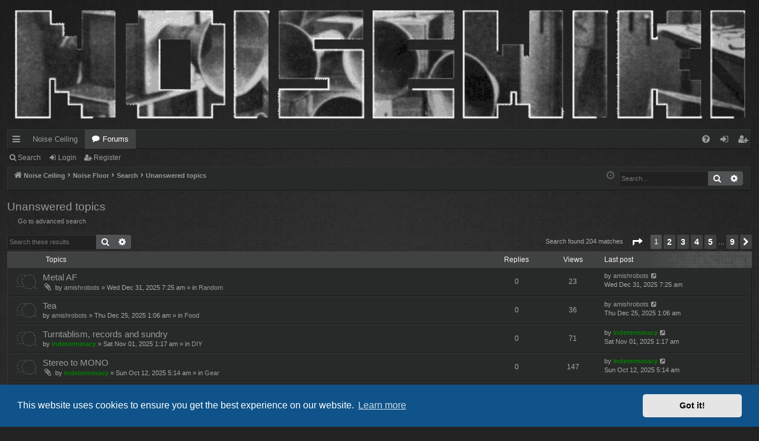

--- FILE ---
content_type: text/html; charset=UTF-8
request_url: https://www.noisewiki.com/forum/search.php?search_id=unanswered&sid=565312980da3f53844f4dd1538f02f2e
body_size: 10243
content:
<!DOCTYPE html>
<html dir="ltr" lang="en-gb">
<head>
<meta charset="utf-8" />
<meta http-equiv="X-UA-Compatible" content="IE=edge">
<meta name="viewport" content="width=device-width, initial-scale=1" />

<title>NoiseWiki - Unanswered topics</title>




	<link rel="alternate" type="application/atom+xml" title="Feed - NoiseWiki" href="/forum/app.php/feed?sid=b14c9947389c7aee0608c1825274231c">			<link rel="alternate" type="application/atom+xml" title="Feed - New Topics" href="/forum/app.php/feed/topics?sid=b14c9947389c7aee0608c1825274231c">				

<!--
	phpBB style name: digi
	Based on style:   prosilver
	Original author:  Arty ( https://www.artodia.com )
	Modified by: 	  MrGaby
-->


<link href="./assets/css/font-awesome.min.css?assets_version=44" rel="stylesheet">
<link href="./styles/digi_red/theme/stylesheet.css?assets_version=44" rel="stylesheet">



	<link href="./assets/cookieconsent/cookieconsent.min.css?assets_version=44" rel="stylesheet">

<!--[if lte IE 9]>
	<link href="./styles/digi_red/theme/tweaks.css?assets_version=44" rel="stylesheet">
<![endif]-->

<meta name="description" content="A place online for your noise">
<meta name="twitter:card" content="summary">
<meta property="og:locale" content="en_GB">
<meta property="og:site_name" content="NoiseWiki">
<meta property="og:url" content="https://www.noisewiki.com/forum/search.php?search_id=unanswered565312980da3f53844f4dd1538f02f2e">
<meta property="og:type" content="website">
<meta property="og:title" content="Unanswered topics">
<meta property="og:description" content="A place online for your noise">

						
<link href="./ext/hifikabin/headerbanner/styles/prosilver/theme/headerbanner.css?assets_version=44" rel="stylesheet" media="screen" />
<link href="./ext/hifikabin/headerbanner/styles/prosilver/theme/headerbanner_background.css?assets_version=44" rel="stylesheet" media="screen" />
<link href="./ext/threedi/qaip/styles/prosilver/theme/qaip.css?assets_version=44" rel="stylesheet" media="screen" />



</head>
<body id="phpbb" class="nojs notouch section-search ltr " data-online-text="Online">


	<a id="top" class="top-anchor" accesskey="t"></a>
	<div id="page-header" class="page-width">
		<div class="headerbar" role="banner">
					<div class="inner">

			<div id="site-description" class="site-description">
				<a id="logo" class="logo" href="http://www.noisewiki.com" title="Noise Ceiling">
					<img src="./styles/digi_red/theme/images/logo.png" data-src-hd="./styles/digi_red/theme/images/logo_hd.png" alt="NoiseWiki"/>
				</a>
				<p class="sitename">NoiseWiki</p>
				<p>A place online for your noise</p>
				<p class="skiplink"><a href="#start_here">Skip to content</a></p>
			</div>

									<div class="banner-header">
<a id="headerbanner_logo" class="logo"; href="http://www.noisewiki.com" title="Noise Ceiling"><span class="site_logo"></span></a>
<div id="hidden">
	<h1>NoiseWiki</h1>
	<p>A place online for your noise</p>
	<p class="skiplink"><a href="#start_here">Skip to content</a></p>
</div>
<div class="header-banner">
	<a href="http://www.noisewiki.com" title="Noise Ceiling"><img class="header-banner" style="border-radius:0px; width:1500px;" src="Https://www.noisewiki.com/forum/images/noisewiki.gif" alt="Noise Floor" ></a>
</div>
</div>

			</div>
					</div>


				


<div class="navbar tabbed not-static" role="navigation">
	<div class="inner page-width">
		<div class="nav-tabs" data-current-page="search">
			<ul class="leftside">
				<li id="quick-links" class="quick-links tab responsive-menu dropdown-container">
					<a href="#" class="nav-link dropdown-trigger">Quick links</a>
					<div class="dropdown">
						<div class="pointer"><div class="pointer-inner"></div></div>
						<ul class="dropdown-contents" role="menu">
								
			<li class="separator"></li>
													<li>
								<a href="./search.php?search_id=unanswered&amp;sid=b14c9947389c7aee0608c1825274231c" role="menuitem">
									<i class="icon fa-file-o fa-fw icon-gray" aria-hidden="true"></i><span>Unanswered topics</span>
								</a>
							</li>
							<li>
								<a href="./search.php?search_id=active_topics&amp;sid=b14c9947389c7aee0608c1825274231c" role="menuitem">
									<i class="icon fa-file-o fa-fw icon-blue" aria-hidden="true"></i><span>Active topics</span>
								</a>
							</li>
							<li class="separator"></li>
							<li>
								<a href="./search.php?sid=b14c9947389c7aee0608c1825274231c" role="menuitem">
									<i class="icon fa-search fa-fw" aria-hidden="true"></i><span>Search</span>
								</a>
							</li>	
	
													</ul>
					</div>
				</li>
													<li class="tab home" data-responsive-class="small-icon icon-home">
						<a class="nav-link" href="http://www.noisewiki.com" data-navbar-reference="home">Noise Ceiling</a>
					</li>
								<li class="tab forums selected" data-responsive-class="small-icon icon-forums">
					<a class="nav-link" href="./index.php?sid=b14c9947389c7aee0608c1825274231c">Forums</a>
				</li>
											</ul>
			<ul class="rightside" role="menu">
								<li class="tab faq" data-select-match="faq" data-responsive-class="small-icon icon-faq">
					<a class="nav-link" href="/forum/app.php/help/faq?sid=b14c9947389c7aee0608c1825274231c" rel="help" title="Frequently Asked Questions" role="menuitem">
						<i class="icon fa-question-circle fa-fw" aria-hidden="true"></i><span>FAQ</span>
					</a>
				</li>
																									<li class="tab login"  data-skip-responsive="true" data-select-match="login"><a class="nav-link" href="./ucp.php?mode=login&amp;redirect=search.php%3Fsearch_id%3Dunanswered&amp;sid=b14c9947389c7aee0608c1825274231c" title="Login" accesskey="x" role="menuitem">Login</a></li>
											<li class="tab register" data-skip-responsive="true" data-select-match="register"><a class="nav-link" href="./ucp.php?mode=register&amp;sid=b14c9947389c7aee0608c1825274231c" role="menuitem">Register</a></li>
																	</ul>
		</div>
	</div>
</div>

<div class="navbar secondary">
	<ul role="menubar">
											<li class="small-icon icon-search"><a href="./search.php?sid=b14c9947389c7aee0608c1825274231c">Search</a></li>
														<li class="small-icon icon-login"><a href="./ucp.php?mode=login&amp;redirect=search.php%3Fsearch_id%3Dunanswered&amp;sid=b14c9947389c7aee0608c1825274231c" title="Login">Login</a></li>
									<li class="small-icon icon-register"><a href="./ucp.php?mode=register&amp;sid=b14c9947389c7aee0608c1825274231c">Register</a></li>
									
			</ul>
</div>

	</div>

<div id="wrap" class="page-width">

	
	<a id="start_here" class="top-anchor"></a>
	<div id="page-body" class="page-body" role="main">
		<div class="navbar">
	<ul id="nav-breadcrumbs" class="nav-breadcrumbs linklist navlinks" role="menubar">
				
		
		<li class="breadcrumbs" itemscope itemtype="https://schema.org/BreadcrumbList">

						<span class="crumb" itemtype="https://schema.org/ListItem" itemprop="itemListElement" itemscope><a itemprop="item" href="http://www.noisewiki.com" data-navbar-reference="home"><i class="icon fa-home fa-fw" aria-hidden="true"></i><span itemprop="name">Noise Ceiling</span></a><meta itemprop="position" content="1" /></span>
			
						<span class="crumb" itemtype="https://schema.org/ListItem" itemprop="itemListElement" itemscope><a itemprop="item" href="./index.php?sid=b14c9947389c7aee0608c1825274231c" accesskey="h" data-navbar-reference="index"><span itemprop="name">Noise Floor</span></a><meta itemprop="position" content="2" /></span>

									
						<span class="crumb" itemtype="https://schema.org/ListItem" itemprop="itemListElement" itemscope><a itemprop="item" href="./search.php?sid=b14c9947389c7aee0608c1825274231c"><span itemprop="name">Search</span></a><meta itemprop="position" content="3" /></span>
												
						<span class="crumb" itemtype="https://schema.org/ListItem" itemprop="itemListElement" itemscope><a itemprop="item" href="./search.php?search_id=unanswered&amp;sid=b14c9947389c7aee0608c1825274231c"><span itemprop="name">Unanswered topics</span></a><meta itemprop="position" content="4" /></span>
						
			
		</li>

		<li id="search-box" class="search-box rightside responsive-hide">
	<form action="./search.php?sid=b14c9947389c7aee0608c1825274231c" method="get" id="search">
	<fieldset>
		<input name="keywords" id="keyword" type="search" maxlength="128" title="Search for keywords" class="inputbox search tiny" size="20" value="" placeholder="Search…" >
		<button class="button button-search" type="submit" title="Search">
		<i class="icon fa-search fa-fw" aria-hidden="true"></i><span class="sr-only">Search</span>
		</button>
		<a href="./search.php?sid=b14c9947389c7aee0608c1825274231c" class="button button-search-end" title="Advanced search">
		<i class="icon fa-cog fa-fw" aria-hidden="true"></i><span class="sr-only">Advanced search</span>
		</a>
	</fieldset>
</form>


</li>
<li class="rightside responsive-search">
	<a href="./search.php?sid=b14c9947389c7aee0608c1825274231c" title="View the advanced search options" role="menuitem">
	<i class="icon fa-search fa-fw" aria-hidden="true"></i><span class="sr-only">Search</span>
	</a>
</li>

				<li class="rightside dropdown-container icon-only">
			<a href="#" class="dropdown-trigger time" title="It is currently Fri Jan 16, 2026 7:05 pm"><i class="fa fa-clock-o"></i></a>
			<div class="dropdown">
				<div class="pointer"><div class="pointer-inner"></div></div>
				<ul class="dropdown-contents">
					<li>It is currently Fri Jan 16, 2026 7:05 pm</li>
					<li>All times are <span title="America/Los Angeles">UTC-08:00</span></li>
				</ul>
			</div>
		</li>
	</ul>
</div>

		
		

<h2 class="searchresults-title">Unanswered topics</h2>

	<p class="advanced-search-link">
		<a class="arrow-left" href="./search.php?sid=b14c9947389c7aee0608c1825274231c" title="Advanced search">
			<i class="icon fa-angle-left fa-fw icon-black" aria-hidden="true"></i><span>Go to advanced search</span>
		</a>
	</p>


	<div class="action-bar bar-top">

			<div class="search-box" role="search">
			<form method="post" action="./search.php?st=0&amp;sk=t&amp;sd=d&amp;sr=topics&amp;sid=b14c9947389c7aee0608c1825274231c&amp;search_id=unanswered">
			<fieldset>
				<input class="inputbox search tiny" type="search" name="add_keywords" id="add_keywords" value="" placeholder="Search these results" />
				<button class="button button-search" type="submit" title="Search">
					<i class="icon fa-search fa-fw" aria-hidden="true"></i><span class="sr-only">Search</span>
				</button>
				<a href="./search.php?sid=b14c9947389c7aee0608c1825274231c" class="button button-search-end" title="Advanced search">
					<i class="icon fa-cog fa-fw" aria-hidden="true"></i><span class="sr-only">Advanced search</span>
				</a>
			</fieldset>
			</form>
		</div>
	
		
		<div class="pagination">
						Search found 204 matches
							<ul>
	<li class="dropdown-container dropdown-button-control dropdown-page-jump page-jump">
		<a class="button button-icon-only dropdown-trigger" href="#" title="Click to jump to page…" role="button"><i class="icon fa-level-down fa-rotate-270" aria-hidden="true"></i><span class="sr-only">Page <strong>1</strong> of <strong>9</strong></span></a>
		<div class="dropdown">
			<div class="pointer"><div class="pointer-inner"></div></div>
			<ul class="dropdown-contents">
				<li>Jump to page:</li>
				<li class="page-jump-form">
					<input type="number" name="page-number" min="1" max="999999" title="Enter the page number you wish to go to" class="inputbox tiny" data-per-page="25" data-base-url=".&#x2F;search.php&#x3F;st&#x3D;0&amp;amp&#x3B;sk&#x3D;t&amp;amp&#x3B;sd&#x3D;d&amp;amp&#x3B;sr&#x3D;topics&amp;amp&#x3B;sid&#x3D;b14c9947389c7aee0608c1825274231c&amp;amp&#x3B;search_id&#x3D;unanswered" data-start-name="start" />
					<input class="button2" value="Go" type="button" />
				</li>
			</ul>
		</div>
	</li>
		<li class="active"><span>1</span></li>
				<li><a class="button" href="./search.php?st=0&amp;sk=t&amp;sd=d&amp;sr=topics&amp;sid=b14c9947389c7aee0608c1825274231c&amp;search_id=unanswered&amp;start=25" role="button">2</a></li>
				<li><a class="button" href="./search.php?st=0&amp;sk=t&amp;sd=d&amp;sr=topics&amp;sid=b14c9947389c7aee0608c1825274231c&amp;search_id=unanswered&amp;start=50" role="button">3</a></li>
				<li><a class="button" href="./search.php?st=0&amp;sk=t&amp;sd=d&amp;sr=topics&amp;sid=b14c9947389c7aee0608c1825274231c&amp;search_id=unanswered&amp;start=75" role="button">4</a></li>
				<li><a class="button" href="./search.php?st=0&amp;sk=t&amp;sd=d&amp;sr=topics&amp;sid=b14c9947389c7aee0608c1825274231c&amp;search_id=unanswered&amp;start=100" role="button">5</a></li>
			<li class="ellipsis" role="separator"><span>…</span></li>
				<li><a class="button" href="./search.php?st=0&amp;sk=t&amp;sd=d&amp;sr=topics&amp;sid=b14c9947389c7aee0608c1825274231c&amp;search_id=unanswered&amp;start=200" role="button">9</a></li>
				<li class="arrow next"><a class="button button-icon-only" href="./search.php?st=0&amp;sk=t&amp;sd=d&amp;sr=topics&amp;sid=b14c9947389c7aee0608c1825274231c&amp;search_id=unanswered&amp;start=25" rel="next" role="button"><i class="icon fa-chevron-right fa-fw" aria-hidden="true"></i><span class="sr-only">Next</span></a></li>
	</ul>
					</div>
	</div>


		<div class="forumbg">

		<div class="inner">
		<ul class="topiclist">
			<li class="header">
				<dl class="row-item">
					<dt><div class="list-inner">Topics</div></dt>
					<dd class="posts">Replies</dd>
					<dd class="views">Views</dd>
					<dd class="lastpost"><span>Last post</span></dd>
				</dl>
			</li>
		</ul>
		<ul class="topiclist topics">

								<li class="row bg1">
				<dl class="row-item topic_read">
					<dt title="There are no new unread posts for this topic.">
												<div class="list-inner">
																					<a href="./viewtopic.php?f=15&amp;t=1016&amp;sid=b14c9947389c7aee0608c1825274231c" class="topictitle">Metal AF</a>
																												<br />
							
															<div class="responsive-show" style="display: none;">
									Last post by <a href="./memberlist.php?mode=viewprofile&amp;u=88&amp;sid=b14c9947389c7aee0608c1825274231c" class="username">amishrobots</a> &laquo; <a href="./viewtopic.php?f=15&amp;t=1016&amp;p=18811&amp;sid=b14c9947389c7aee0608c1825274231c#p18811" title="Go to last post"><time datetime="2025-12-31T15:25:33+00:00">Wed Dec 31, 2025 7:25 am</time></a>
									<br />Posted in <a href="./viewforum.php?f=15&amp;sid=b14c9947389c7aee0608c1825274231c">Random</a>
								</div>
														
							<div class="responsive-hide left-box">
																<i class="icon fa-paperclip fa-fw" aria-hidden="true"></i>																by <a href="./memberlist.php?mode=viewprofile&amp;u=88&amp;sid=b14c9947389c7aee0608c1825274231c" class="username">amishrobots</a> &raquo; <time datetime="2025-12-31T15:25:33+00:00">Wed Dec 31, 2025 7:25 am</time> &raquo; in <a href="./viewforum.php?f=15&amp;sid=b14c9947389c7aee0608c1825274231c">Random</a>
															</div>

							
													</div>
					</dt>
					<dd class="posts">0 <dfn>Replies</dfn></dd>
					<dd class="views">23 <dfn>Views</dfn></dd>
					<dd class="lastpost">
						<span><dfn>Last post </dfn>by <a href="./memberlist.php?mode=viewprofile&amp;u=88&amp;sid=b14c9947389c7aee0608c1825274231c" class="username">amishrobots</a>															<a href="./viewtopic.php?f=15&amp;t=1016&amp;p=18811&amp;sid=b14c9947389c7aee0608c1825274231c#p18811" title="Go to last post">
									<i class="icon fa-external-link-square fa-fw icon-lightgray icon-md" aria-hidden="true"></i><span class="sr-only"></span>
								</a>
														<br /><time datetime="2025-12-31T15:25:33+00:00">Wed Dec 31, 2025 7:25 am</time>
						</span>
					</dd>
				</dl>
			</li>
											<li class="row bg2">
				<dl class="row-item topic_read">
					<dt title="There are no new unread posts for this topic.">
												<div class="list-inner">
																					<a href="./viewtopic.php?f=18&amp;t=1014&amp;sid=b14c9947389c7aee0608c1825274231c" class="topictitle">Tea</a>
																												<br />
							
															<div class="responsive-show" style="display: none;">
									Last post by <a href="./memberlist.php?mode=viewprofile&amp;u=88&amp;sid=b14c9947389c7aee0608c1825274231c" class="username">amishrobots</a> &laquo; <a href="./viewtopic.php?f=18&amp;t=1014&amp;p=18785&amp;sid=b14c9947389c7aee0608c1825274231c#p18785" title="Go to last post"><time datetime="2025-12-25T09:06:14+00:00">Thu Dec 25, 2025 1:06 am</time></a>
									<br />Posted in <a href="./viewforum.php?f=18&amp;sid=b14c9947389c7aee0608c1825274231c">Food</a>
								</div>
														
							<div class="responsive-hide left-box">
																																by <a href="./memberlist.php?mode=viewprofile&amp;u=88&amp;sid=b14c9947389c7aee0608c1825274231c" class="username">amishrobots</a> &raquo; <time datetime="2025-12-25T09:06:14+00:00">Thu Dec 25, 2025 1:06 am</time> &raquo; in <a href="./viewforum.php?f=18&amp;sid=b14c9947389c7aee0608c1825274231c">Food</a>
															</div>

							
													</div>
					</dt>
					<dd class="posts">0 <dfn>Replies</dfn></dd>
					<dd class="views">36 <dfn>Views</dfn></dd>
					<dd class="lastpost">
						<span><dfn>Last post </dfn>by <a href="./memberlist.php?mode=viewprofile&amp;u=88&amp;sid=b14c9947389c7aee0608c1825274231c" class="username">amishrobots</a>															<a href="./viewtopic.php?f=18&amp;t=1014&amp;p=18785&amp;sid=b14c9947389c7aee0608c1825274231c#p18785" title="Go to last post">
									<i class="icon fa-external-link-square fa-fw icon-lightgray icon-md" aria-hidden="true"></i><span class="sr-only"></span>
								</a>
														<br /><time datetime="2025-12-25T09:06:14+00:00">Thu Dec 25, 2025 1:06 am</time>
						</span>
					</dd>
				</dl>
			</li>
											<li class="row bg1">
				<dl class="row-item topic_read">
					<dt title="There are no new unread posts for this topic.">
												<div class="list-inner">
																					<a href="./viewtopic.php?f=14&amp;t=1010&amp;sid=b14c9947389c7aee0608c1825274231c" class="topictitle">Turntablism, records and sundry</a>
																												<br />
							
															<div class="responsive-show" style="display: none;">
									Last post by <a href="./memberlist.php?mode=viewprofile&amp;u=84&amp;sid=b14c9947389c7aee0608c1825274231c" style="color: #008000;" class="username-coloured">Indeterminacy</a> &laquo; <a href="./viewtopic.php?f=14&amp;t=1010&amp;p=18718&amp;sid=b14c9947389c7aee0608c1825274231c#p18718" title="Go to last post"><time datetime="2025-11-01T08:17:26+00:00">Sat Nov 01, 2025 1:17 am</time></a>
									<br />Posted in <a href="./viewforum.php?f=14&amp;sid=b14c9947389c7aee0608c1825274231c">DIY</a>
								</div>
														
							<div class="responsive-hide left-box">
																																by <a href="./memberlist.php?mode=viewprofile&amp;u=84&amp;sid=b14c9947389c7aee0608c1825274231c" style="color: #008000;" class="username-coloured">Indeterminacy</a> &raquo; <time datetime="2025-11-01T08:17:26+00:00">Sat Nov 01, 2025 1:17 am</time> &raquo; in <a href="./viewforum.php?f=14&amp;sid=b14c9947389c7aee0608c1825274231c">DIY</a>
															</div>

							
													</div>
					</dt>
					<dd class="posts">0 <dfn>Replies</dfn></dd>
					<dd class="views">71 <dfn>Views</dfn></dd>
					<dd class="lastpost">
						<span><dfn>Last post </dfn>by <a href="./memberlist.php?mode=viewprofile&amp;u=84&amp;sid=b14c9947389c7aee0608c1825274231c" style="color: #008000;" class="username-coloured">Indeterminacy</a>															<a href="./viewtopic.php?f=14&amp;t=1010&amp;p=18718&amp;sid=b14c9947389c7aee0608c1825274231c#p18718" title="Go to last post">
									<i class="icon fa-external-link-square fa-fw icon-lightgray icon-md" aria-hidden="true"></i><span class="sr-only"></span>
								</a>
														<br /><time datetime="2025-11-01T08:17:26+00:00">Sat Nov 01, 2025 1:17 am</time>
						</span>
					</dd>
				</dl>
			</li>
											<li class="row bg2">
				<dl class="row-item topic_read">
					<dt title="There are no new unread posts for this topic.">
												<div class="list-inner">
																					<a href="./viewtopic.php?f=11&amp;t=1006&amp;sid=b14c9947389c7aee0608c1825274231c" class="topictitle">Stereo to MONO</a>
																												<br />
							
															<div class="responsive-show" style="display: none;">
									Last post by <a href="./memberlist.php?mode=viewprofile&amp;u=84&amp;sid=b14c9947389c7aee0608c1825274231c" style="color: #008000;" class="username-coloured">Indeterminacy</a> &laquo; <a href="./viewtopic.php?f=11&amp;t=1006&amp;p=18679&amp;sid=b14c9947389c7aee0608c1825274231c#p18679" title="Go to last post"><time datetime="2025-10-12T12:14:53+00:00">Sun Oct 12, 2025 5:14 am</time></a>
									<br />Posted in <a href="./viewforum.php?f=11&amp;sid=b14c9947389c7aee0608c1825274231c">Gear</a>
								</div>
														
							<div class="responsive-hide left-box">
																<i class="icon fa-paperclip fa-fw" aria-hidden="true"></i>																by <a href="./memberlist.php?mode=viewprofile&amp;u=84&amp;sid=b14c9947389c7aee0608c1825274231c" style="color: #008000;" class="username-coloured">Indeterminacy</a> &raquo; <time datetime="2025-10-12T12:14:53+00:00">Sun Oct 12, 2025 5:14 am</time> &raquo; in <a href="./viewforum.php?f=11&amp;sid=b14c9947389c7aee0608c1825274231c">Gear</a>
															</div>

							
													</div>
					</dt>
					<dd class="posts">0 <dfn>Replies</dfn></dd>
					<dd class="views">147 <dfn>Views</dfn></dd>
					<dd class="lastpost">
						<span><dfn>Last post </dfn>by <a href="./memberlist.php?mode=viewprofile&amp;u=84&amp;sid=b14c9947389c7aee0608c1825274231c" style="color: #008000;" class="username-coloured">Indeterminacy</a>															<a href="./viewtopic.php?f=11&amp;t=1006&amp;p=18679&amp;sid=b14c9947389c7aee0608c1825274231c#p18679" title="Go to last post">
									<i class="icon fa-external-link-square fa-fw icon-lightgray icon-md" aria-hidden="true"></i><span class="sr-only"></span>
								</a>
														<br /><time datetime="2025-10-12T12:14:53+00:00">Sun Oct 12, 2025 5:14 am</time>
						</span>
					</dd>
				</dl>
			</li>
											<li class="row bg1">
				<dl class="row-item topic_read">
					<dt title="There are no new unread posts for this topic.">
												<div class="list-inner">
																					<a href="./viewtopic.php?f=32&amp;t=1003&amp;sid=b14c9947389c7aee0608c1825274231c" class="topictitle">new in 2025</a>
																												<br />
							
															<div class="responsive-show" style="display: none;">
									Last post by <a href="./memberlist.php?mode=viewprofile&amp;u=273&amp;sid=b14c9947389c7aee0608c1825274231c" class="username">Noeyesfiend</a> &laquo; <a href="./viewtopic.php?f=32&amp;t=1003&amp;p=18661&amp;sid=b14c9947389c7aee0608c1825274231c#p18661" title="Go to last post"><time datetime="2025-09-09T21:52:42+00:00">Tue Sep 09, 2025 2:52 pm</time></a>
									<br />Posted in <a href="./viewforum.php?f=32&amp;sid=b14c9947389c7aee0608c1825274231c">Music</a>
								</div>
														
							<div class="responsive-hide left-box">
																																by <a href="./memberlist.php?mode=viewprofile&amp;u=273&amp;sid=b14c9947389c7aee0608c1825274231c" class="username">Noeyesfiend</a> &raquo; <time datetime="2025-09-09T21:52:42+00:00">Tue Sep 09, 2025 2:52 pm</time> &raquo; in <a href="./viewforum.php?f=32&amp;sid=b14c9947389c7aee0608c1825274231c">Music</a>
															</div>

							
													</div>
					</dt>
					<dd class="posts">0 <dfn>Replies</dfn></dd>
					<dd class="views">19 <dfn>Views</dfn></dd>
					<dd class="lastpost">
						<span><dfn>Last post </dfn>by <a href="./memberlist.php?mode=viewprofile&amp;u=273&amp;sid=b14c9947389c7aee0608c1825274231c" class="username">Noeyesfiend</a>															<a href="./viewtopic.php?f=32&amp;t=1003&amp;p=18661&amp;sid=b14c9947389c7aee0608c1825274231c#p18661" title="Go to last post">
									<i class="icon fa-external-link-square fa-fw icon-lightgray icon-md" aria-hidden="true"></i><span class="sr-only"></span>
								</a>
														<br /><time datetime="2025-09-09T21:52:42+00:00">Tue Sep 09, 2025 2:52 pm</time>
						</span>
					</dd>
				</dl>
			</li>
											<li class="row bg2">
				<dl class="row-item topic_read">
					<dt title="There are no new unread posts for this topic.">
												<div class="list-inner">
																					<a href="./viewtopic.php?f=7&amp;t=1002&amp;sid=b14c9947389c7aee0608c1825274231c" class="topictitle">MISCELLANEOUS FACEBOOK MARKETPLACE</a>
																												<br />
							
															<div class="responsive-show" style="display: none;">
									Last post by <a href="./memberlist.php?mode=viewprofile&amp;u=52&amp;sid=b14c9947389c7aee0608c1825274231c" style="color: #008000;" class="username-coloured">crochambeau</a> &laquo; <a href="./viewtopic.php?f=7&amp;t=1002&amp;p=18657&amp;sid=b14c9947389c7aee0608c1825274231c#p18657" title="Go to last post"><time datetime="2025-08-24T04:25:42+00:00">Sat Aug 23, 2025 9:25 pm</time></a>
									<br />Posted in <a href="./viewforum.php?f=7&amp;sid=b14c9947389c7aee0608c1825274231c">Misc</a>
								</div>
														
							<div class="responsive-hide left-box">
																<i class="icon fa-paperclip fa-fw" aria-hidden="true"></i>																by <a href="./memberlist.php?mode=viewprofile&amp;u=52&amp;sid=b14c9947389c7aee0608c1825274231c" style="color: #008000;" class="username-coloured">crochambeau</a> &raquo; <time datetime="2025-08-24T04:25:42+00:00">Sat Aug 23, 2025 9:25 pm</time> &raquo; in <a href="./viewforum.php?f=7&amp;sid=b14c9947389c7aee0608c1825274231c">Misc</a>
															</div>

							
													</div>
					</dt>
					<dd class="posts">0 <dfn>Replies</dfn></dd>
					<dd class="views">524 <dfn>Views</dfn></dd>
					<dd class="lastpost">
						<span><dfn>Last post </dfn>by <a href="./memberlist.php?mode=viewprofile&amp;u=52&amp;sid=b14c9947389c7aee0608c1825274231c" style="color: #008000;" class="username-coloured">crochambeau</a>															<a href="./viewtopic.php?f=7&amp;t=1002&amp;p=18657&amp;sid=b14c9947389c7aee0608c1825274231c#p18657" title="Go to last post">
									<i class="icon fa-external-link-square fa-fw icon-lightgray icon-md" aria-hidden="true"></i><span class="sr-only"></span>
								</a>
														<br /><time datetime="2025-08-24T04:25:42+00:00">Sat Aug 23, 2025 9:25 pm</time>
						</span>
					</dd>
				</dl>
			</li>
											<li class="row bg1">
				<dl class="row-item topic_read">
					<dt title="There are no new unread posts for this topic.">
												<div class="list-inner">
																					<a href="./viewtopic.php?f=11&amp;t=1001&amp;sid=b14c9947389c7aee0608c1825274231c" class="topictitle">Fundraising gear raffle throughout the month of August 2025</a>
																												<br />
							
															<div class="responsive-show" style="display: none;">
									Last post by <a href="./memberlist.php?mode=viewprofile&amp;u=52&amp;sid=b14c9947389c7aee0608c1825274231c" style="color: #008000;" class="username-coloured">crochambeau</a> &laquo; <a href="./viewtopic.php?f=11&amp;t=1001&amp;p=18656&amp;sid=b14c9947389c7aee0608c1825274231c#p18656" title="Go to last post"><time datetime="2025-08-18T17:22:38+00:00">Mon Aug 18, 2025 10:22 am</time></a>
									<br />Posted in <a href="./viewforum.php?f=11&amp;sid=b14c9947389c7aee0608c1825274231c">Gear</a>
								</div>
														
							<div class="responsive-hide left-box">
																																by <a href="./memberlist.php?mode=viewprofile&amp;u=52&amp;sid=b14c9947389c7aee0608c1825274231c" style="color: #008000;" class="username-coloured">crochambeau</a> &raquo; <time datetime="2025-08-18T17:22:38+00:00">Mon Aug 18, 2025 10:22 am</time> &raquo; in <a href="./viewforum.php?f=11&amp;sid=b14c9947389c7aee0608c1825274231c">Gear</a>
															</div>

							
													</div>
					</dt>
					<dd class="posts">0 <dfn>Replies</dfn></dd>
					<dd class="views">1152 <dfn>Views</dfn></dd>
					<dd class="lastpost">
						<span><dfn>Last post </dfn>by <a href="./memberlist.php?mode=viewprofile&amp;u=52&amp;sid=b14c9947389c7aee0608c1825274231c" style="color: #008000;" class="username-coloured">crochambeau</a>															<a href="./viewtopic.php?f=11&amp;t=1001&amp;p=18656&amp;sid=b14c9947389c7aee0608c1825274231c#p18656" title="Go to last post">
									<i class="icon fa-external-link-square fa-fw icon-lightgray icon-md" aria-hidden="true"></i><span class="sr-only"></span>
								</a>
														<br /><time datetime="2025-08-18T17:22:38+00:00">Mon Aug 18, 2025 10:22 am</time>
						</span>
					</dd>
				</dl>
			</li>
											<li class="row bg2">
				<dl class="row-item topic_read">
					<dt title="There are no new unread posts for this topic.">
												<div class="list-inner">
																					<a href="./viewtopic.php?f=5&amp;t=1000&amp;sid=b14c9947389c7aee0608c1825274231c" class="topictitle">Flesh Sodomizer - Asmodée (2025, EP, Morocco)</a>
																												<br />
							
															<div class="responsive-show" style="display: none;">
									Last post by <a href="./memberlist.php?mode=viewprofile&amp;u=274&amp;sid=b14c9947389c7aee0608c1825274231c" class="username">The Human Devil</a> &laquo; <a href="./viewtopic.php?f=5&amp;t=1000&amp;p=18655&amp;sid=b14c9947389c7aee0608c1825274231c#p18655" title="Go to last post"><time datetime="2025-08-12T18:00:47+00:00">Tue Aug 12, 2025 11:00 am</time></a>
									<br />Posted in <a href="./viewforum.php?f=5&amp;sid=b14c9947389c7aee0608c1825274231c">HNW</a>
								</div>
														
							<div class="responsive-hide left-box">
																																by <a href="./memberlist.php?mode=viewprofile&amp;u=274&amp;sid=b14c9947389c7aee0608c1825274231c" class="username">The Human Devil</a> &raquo; <time datetime="2025-08-12T18:00:47+00:00">Tue Aug 12, 2025 11:00 am</time> &raquo; in <a href="./viewforum.php?f=5&amp;sid=b14c9947389c7aee0608c1825274231c">HNW</a>
															</div>

							
													</div>
					</dt>
					<dd class="posts">0 <dfn>Replies</dfn></dd>
					<dd class="views">16 <dfn>Views</dfn></dd>
					<dd class="lastpost">
						<span><dfn>Last post </dfn>by <a href="./memberlist.php?mode=viewprofile&amp;u=274&amp;sid=b14c9947389c7aee0608c1825274231c" class="username">The Human Devil</a>															<a href="./viewtopic.php?f=5&amp;t=1000&amp;p=18655&amp;sid=b14c9947389c7aee0608c1825274231c#p18655" title="Go to last post">
									<i class="icon fa-external-link-square fa-fw icon-lightgray icon-md" aria-hidden="true"></i><span class="sr-only"></span>
								</a>
														<br /><time datetime="2025-08-12T18:00:47+00:00">Tue Aug 12, 2025 11:00 am</time>
						</span>
					</dd>
				</dl>
			</li>
											<li class="row bg1">
				<dl class="row-item topic_read">
					<dt title="There are no new unread posts for this topic.">
												<div class="list-inner">
																					<a href="./viewtopic.php?f=24&amp;t=999&amp;sid=b14c9947389c7aee0608c1825274231c" class="topictitle">SUMMER 2025 TAPE BATCH: Sterile Garden, Dodssang Tempel, Blood of Chhinnamastika, Kadaver</a>
																												<br />
							
															<div class="responsive-show" style="display: none;">
									Last post by <a href="./memberlist.php?mode=viewprofile&amp;u=185&amp;sid=b14c9947389c7aee0608c1825274231c" class="username">aberrantrecordings</a> &laquo; <a href="./viewtopic.php?f=24&amp;t=999&amp;p=18651&amp;sid=b14c9947389c7aee0608c1825274231c#p18651" title="Go to last post"><time datetime="2025-08-02T03:54:42+00:00">Fri Aug 01, 2025 8:54 pm</time></a>
									<br />Posted in <a href="./viewforum.php?f=24&amp;sid=b14c9947389c7aee0608c1825274231c">Releases &amp; Labels</a>
								</div>
														
							<div class="responsive-hide left-box">
																																by <a href="./memberlist.php?mode=viewprofile&amp;u=185&amp;sid=b14c9947389c7aee0608c1825274231c" class="username">aberrantrecordings</a> &raquo; <time datetime="2025-08-02T03:54:42+00:00">Fri Aug 01, 2025 8:54 pm</time> &raquo; in <a href="./viewforum.php?f=24&amp;sid=b14c9947389c7aee0608c1825274231c">Releases &amp; Labels</a>
															</div>

							
													</div>
					</dt>
					<dd class="posts">0 <dfn>Replies</dfn></dd>
					<dd class="views">420 <dfn>Views</dfn></dd>
					<dd class="lastpost">
						<span><dfn>Last post </dfn>by <a href="./memberlist.php?mode=viewprofile&amp;u=185&amp;sid=b14c9947389c7aee0608c1825274231c" class="username">aberrantrecordings</a>															<a href="./viewtopic.php?f=24&amp;t=999&amp;p=18651&amp;sid=b14c9947389c7aee0608c1825274231c#p18651" title="Go to last post">
									<i class="icon fa-external-link-square fa-fw icon-lightgray icon-md" aria-hidden="true"></i><span class="sr-only"></span>
								</a>
														<br /><time datetime="2025-08-02T03:54:42+00:00">Fri Aug 01, 2025 8:54 pm</time>
						</span>
					</dd>
				</dl>
			</li>
											<li class="row bg2">
				<dl class="row-item topic_read">
					<dt title="There are no new unread posts for this topic.">
												<div class="list-inner">
																					<a href="./viewtopic.php?f=6&amp;t=993&amp;sid=b14c9947389c7aee0608c1825274231c" class="topictitle">Masayuki Takayanagi</a>
																												<br />
							
															<div class="responsive-show" style="display: none;">
									Last post by <a href="./memberlist.php?mode=viewprofile&amp;u=84&amp;sid=b14c9947389c7aee0608c1825274231c" style="color: #008000;" class="username-coloured">Indeterminacy</a> &laquo; <a href="./viewtopic.php?f=6&amp;t=993&amp;p=18630&amp;sid=b14c9947389c7aee0608c1825274231c#p18630" title="Go to last post"><time datetime="2025-06-24T17:04:11+00:00">Tue Jun 24, 2025 10:04 am</time></a>
									<br />Posted in <a href="./viewforum.php?f=6&amp;sid=b14c9947389c7aee0608c1825274231c">Noise</a>
								</div>
														
							<div class="responsive-hide left-box">
																																by <a href="./memberlist.php?mode=viewprofile&amp;u=84&amp;sid=b14c9947389c7aee0608c1825274231c" style="color: #008000;" class="username-coloured">Indeterminacy</a> &raquo; <time datetime="2025-06-24T17:04:11+00:00">Tue Jun 24, 2025 10:04 am</time> &raquo; in <a href="./viewforum.php?f=6&amp;sid=b14c9947389c7aee0608c1825274231c">Noise</a>
															</div>

							
													</div>
					</dt>
					<dd class="posts">0 <dfn>Replies</dfn></dd>
					<dd class="views">344 <dfn>Views</dfn></dd>
					<dd class="lastpost">
						<span><dfn>Last post </dfn>by <a href="./memberlist.php?mode=viewprofile&amp;u=84&amp;sid=b14c9947389c7aee0608c1825274231c" style="color: #008000;" class="username-coloured">Indeterminacy</a>															<a href="./viewtopic.php?f=6&amp;t=993&amp;p=18630&amp;sid=b14c9947389c7aee0608c1825274231c#p18630" title="Go to last post">
									<i class="icon fa-external-link-square fa-fw icon-lightgray icon-md" aria-hidden="true"></i><span class="sr-only"></span>
								</a>
														<br /><time datetime="2025-06-24T17:04:11+00:00">Tue Jun 24, 2025 10:04 am</time>
						</span>
					</dd>
				</dl>
			</li>
											<li class="row bg1">
				<dl class="row-item topic_read">
					<dt title="There are no new unread posts for this topic.">
												<div class="list-inner">
																					<a href="./viewtopic.php?f=6&amp;t=990&amp;sid=b14c9947389c7aee0608c1825274231c" class="topictitle">This just isn't Cricket</a>
																												<br />
							
															<div class="responsive-show" style="display: none;">
									Last post by <a href="./memberlist.php?mode=viewprofile&amp;u=84&amp;sid=b14c9947389c7aee0608c1825274231c" style="color: #008000;" class="username-coloured">Indeterminacy</a> &laquo; <a href="./viewtopic.php?f=6&amp;t=990&amp;p=18622&amp;sid=b14c9947389c7aee0608c1825274231c#p18622" title="Go to last post"><time datetime="2025-06-18T10:50:45+00:00">Wed Jun 18, 2025 3:50 am</time></a>
									<br />Posted in <a href="./viewforum.php?f=6&amp;sid=b14c9947389c7aee0608c1825274231c">Noise</a>
								</div>
														
							<div class="responsive-hide left-box">
																																by <a href="./memberlist.php?mode=viewprofile&amp;u=84&amp;sid=b14c9947389c7aee0608c1825274231c" style="color: #008000;" class="username-coloured">Indeterminacy</a> &raquo; <time datetime="2025-06-18T10:50:45+00:00">Wed Jun 18, 2025 3:50 am</time> &raquo; in <a href="./viewforum.php?f=6&amp;sid=b14c9947389c7aee0608c1825274231c">Noise</a>
															</div>

							
													</div>
					</dt>
					<dd class="posts">0 <dfn>Replies</dfn></dd>
					<dd class="views">353 <dfn>Views</dfn></dd>
					<dd class="lastpost">
						<span><dfn>Last post </dfn>by <a href="./memberlist.php?mode=viewprofile&amp;u=84&amp;sid=b14c9947389c7aee0608c1825274231c" style="color: #008000;" class="username-coloured">Indeterminacy</a>															<a href="./viewtopic.php?f=6&amp;t=990&amp;p=18622&amp;sid=b14c9947389c7aee0608c1825274231c#p18622" title="Go to last post">
									<i class="icon fa-external-link-square fa-fw icon-lightgray icon-md" aria-hidden="true"></i><span class="sr-only"></span>
								</a>
														<br /><time datetime="2025-06-18T10:50:45+00:00">Wed Jun 18, 2025 3:50 am</time>
						</span>
					</dd>
				</dl>
			</li>
											<li class="row bg2">
				<dl class="row-item topic_read">
					<dt title="There are no new unread posts for this topic.">
												<div class="list-inner">
																					<a href="./viewtopic.php?f=11&amp;t=989&amp;sid=b14c9947389c7aee0608c1825274231c" class="topictitle">Noisy Assemblage</a>
																												<br />
							
															<div class="responsive-show" style="display: none;">
									Last post by <a href="./memberlist.php?mode=viewprofile&amp;u=84&amp;sid=b14c9947389c7aee0608c1825274231c" style="color: #008000;" class="username-coloured">Indeterminacy</a> &laquo; <a href="./viewtopic.php?f=11&amp;t=989&amp;p=18619&amp;sid=b14c9947389c7aee0608c1825274231c#p18619" title="Go to last post"><time datetime="2025-06-10T09:31:53+00:00">Tue Jun 10, 2025 2:31 am</time></a>
									<br />Posted in <a href="./viewforum.php?f=11&amp;sid=b14c9947389c7aee0608c1825274231c">Gear</a>
								</div>
														
							<div class="responsive-hide left-box">
																																by <a href="./memberlist.php?mode=viewprofile&amp;u=84&amp;sid=b14c9947389c7aee0608c1825274231c" style="color: #008000;" class="username-coloured">Indeterminacy</a> &raquo; <time datetime="2025-06-10T09:31:53+00:00">Tue Jun 10, 2025 2:31 am</time> &raquo; in <a href="./viewforum.php?f=11&amp;sid=b14c9947389c7aee0608c1825274231c">Gear</a>
															</div>

							
													</div>
					</dt>
					<dd class="posts">0 <dfn>Replies</dfn></dd>
					<dd class="views">394 <dfn>Views</dfn></dd>
					<dd class="lastpost">
						<span><dfn>Last post </dfn>by <a href="./memberlist.php?mode=viewprofile&amp;u=84&amp;sid=b14c9947389c7aee0608c1825274231c" style="color: #008000;" class="username-coloured">Indeterminacy</a>															<a href="./viewtopic.php?f=11&amp;t=989&amp;p=18619&amp;sid=b14c9947389c7aee0608c1825274231c#p18619" title="Go to last post">
									<i class="icon fa-external-link-square fa-fw icon-lightgray icon-md" aria-hidden="true"></i><span class="sr-only"></span>
								</a>
														<br /><time datetime="2025-06-10T09:31:53+00:00">Tue Jun 10, 2025 2:31 am</time>
						</span>
					</dd>
				</dl>
			</li>
											<li class="row bg1">
				<dl class="row-item topic_read">
					<dt title="There are no new unread posts for this topic.">
												<div class="list-inner">
																					<a href="./viewtopic.php?f=5&amp;t=988&amp;sid=b14c9947389c7aee0608c1825274231c" class="topictitle">NECROMIST &amp; VENTA PROTESIX</a>
																												<br />
							
															<div class="responsive-show" style="display: none;">
									Last post by <a href="./memberlist.php?mode=viewprofile&amp;u=84&amp;sid=b14c9947389c7aee0608c1825274231c" style="color: #008000;" class="username-coloured">Indeterminacy</a> &laquo; <a href="./viewtopic.php?f=5&amp;t=988&amp;p=18618&amp;sid=b14c9947389c7aee0608c1825274231c#p18618" title="Go to last post"><time datetime="2025-06-08T10:33:18+00:00">Sun Jun 08, 2025 3:33 am</time></a>
									<br />Posted in <a href="./viewforum.php?f=5&amp;sid=b14c9947389c7aee0608c1825274231c">HNW</a>
								</div>
														
							<div class="responsive-hide left-box">
																																by <a href="./memberlist.php?mode=viewprofile&amp;u=84&amp;sid=b14c9947389c7aee0608c1825274231c" style="color: #008000;" class="username-coloured">Indeterminacy</a> &raquo; <time datetime="2025-06-08T10:33:18+00:00">Sun Jun 08, 2025 3:33 am</time> &raquo; in <a href="./viewforum.php?f=5&amp;sid=b14c9947389c7aee0608c1825274231c">HNW</a>
															</div>

							
													</div>
					</dt>
					<dd class="posts">0 <dfn>Replies</dfn></dd>
					<dd class="views">720 <dfn>Views</dfn></dd>
					<dd class="lastpost">
						<span><dfn>Last post </dfn>by <a href="./memberlist.php?mode=viewprofile&amp;u=84&amp;sid=b14c9947389c7aee0608c1825274231c" style="color: #008000;" class="username-coloured">Indeterminacy</a>															<a href="./viewtopic.php?f=5&amp;t=988&amp;p=18618&amp;sid=b14c9947389c7aee0608c1825274231c#p18618" title="Go to last post">
									<i class="icon fa-external-link-square fa-fw icon-lightgray icon-md" aria-hidden="true"></i><span class="sr-only"></span>
								</a>
														<br /><time datetime="2025-06-08T10:33:18+00:00">Sun Jun 08, 2025 3:33 am</time>
						</span>
					</dd>
				</dl>
			</li>
											<li class="row bg2">
				<dl class="row-item topic_read">
					<dt title="There are no new unread posts for this topic.">
												<div class="list-inner">
																					<a href="./viewtopic.php?f=11&amp;t=987&amp;sid=b14c9947389c7aee0608c1825274231c" class="topictitle">Noise generating device</a>
																												<br />
							
															<div class="responsive-show" style="display: none;">
									Last post by <a href="./memberlist.php?mode=viewprofile&amp;u=84&amp;sid=b14c9947389c7aee0608c1825274231c" style="color: #008000;" class="username-coloured">Indeterminacy</a> &laquo; <a href="./viewtopic.php?f=11&amp;t=987&amp;p=18617&amp;sid=b14c9947389c7aee0608c1825274231c#p18617" title="Go to last post"><time datetime="2025-06-08T10:30:15+00:00">Sun Jun 08, 2025 3:30 am</time></a>
									<br />Posted in <a href="./viewforum.php?f=11&amp;sid=b14c9947389c7aee0608c1825274231c">Gear</a>
								</div>
														
							<div class="responsive-hide left-box">
																																by <a href="./memberlist.php?mode=viewprofile&amp;u=84&amp;sid=b14c9947389c7aee0608c1825274231c" style="color: #008000;" class="username-coloured">Indeterminacy</a> &raquo; <time datetime="2025-06-08T10:30:15+00:00">Sun Jun 08, 2025 3:30 am</time> &raquo; in <a href="./viewforum.php?f=11&amp;sid=b14c9947389c7aee0608c1825274231c">Gear</a>
															</div>

							
													</div>
					</dt>
					<dd class="posts">0 <dfn>Replies</dfn></dd>
					<dd class="views">350 <dfn>Views</dfn></dd>
					<dd class="lastpost">
						<span><dfn>Last post </dfn>by <a href="./memberlist.php?mode=viewprofile&amp;u=84&amp;sid=b14c9947389c7aee0608c1825274231c" style="color: #008000;" class="username-coloured">Indeterminacy</a>															<a href="./viewtopic.php?f=11&amp;t=987&amp;p=18617&amp;sid=b14c9947389c7aee0608c1825274231c#p18617" title="Go to last post">
									<i class="icon fa-external-link-square fa-fw icon-lightgray icon-md" aria-hidden="true"></i><span class="sr-only"></span>
								</a>
														<br /><time datetime="2025-06-08T10:30:15+00:00">Sun Jun 08, 2025 3:30 am</time>
						</span>
					</dd>
				</dl>
			</li>
											<li class="row bg1">
				<dl class="row-item topic_read">
					<dt title="There are no new unread posts for this topic.">
												<div class="list-inner">
																					<a href="./viewtopic.php?f=24&amp;t=985&amp;sid=b14c9947389c7aee0608c1825274231c" class="topictitle">VOMIR, RORO 6 CASSETTE BOX SET out now!</a>
																												<br />
							
															<div class="responsive-show" style="display: none;">
									Last post by <a href="./memberlist.php?mode=viewprofile&amp;u=272&amp;sid=b14c9947389c7aee0608c1825274231c" class="username">AppalachianHauntings</a> &laquo; <a href="./viewtopic.php?f=24&amp;t=985&amp;p=18606&amp;sid=b14c9947389c7aee0608c1825274231c#p18606" title="Go to last post"><time datetime="2025-05-09T16:10:10+00:00">Fri May 09, 2025 9:10 am</time></a>
									<br />Posted in <a href="./viewforum.php?f=24&amp;sid=b14c9947389c7aee0608c1825274231c">Releases &amp; Labels</a>
								</div>
														
							<div class="responsive-hide left-box">
																																by <a href="./memberlist.php?mode=viewprofile&amp;u=272&amp;sid=b14c9947389c7aee0608c1825274231c" class="username">AppalachianHauntings</a> &raquo; <time datetime="2025-05-09T16:10:10+00:00">Fri May 09, 2025 9:10 am</time> &raquo; in <a href="./viewforum.php?f=24&amp;sid=b14c9947389c7aee0608c1825274231c">Releases &amp; Labels</a>
															</div>

							
													</div>
					</dt>
					<dd class="posts">0 <dfn>Replies</dfn></dd>
					<dd class="views">229 <dfn>Views</dfn></dd>
					<dd class="lastpost">
						<span><dfn>Last post </dfn>by <a href="./memberlist.php?mode=viewprofile&amp;u=272&amp;sid=b14c9947389c7aee0608c1825274231c" class="username">AppalachianHauntings</a>															<a href="./viewtopic.php?f=24&amp;t=985&amp;p=18606&amp;sid=b14c9947389c7aee0608c1825274231c#p18606" title="Go to last post">
									<i class="icon fa-external-link-square fa-fw icon-lightgray icon-md" aria-hidden="true"></i><span class="sr-only"></span>
								</a>
														<br /><time datetime="2025-05-09T16:10:10+00:00">Fri May 09, 2025 9:10 am</time>
						</span>
					</dd>
				</dl>
			</li>
											<li class="row bg2">
				<dl class="row-item topic_read">
					<dt title="There are no new unread posts for this topic.">
												<div class="list-inner">
																					<a href="./viewtopic.php?f=25&amp;t=984&amp;sid=b14c9947389c7aee0608c1825274231c" class="topictitle">5/3 in Oakland JFK (UK/Broken Flag), Cruor Incendia, Ax, Antimatter, Rakai Lunik IX</a>
																												<br />
							
															<div class="responsive-show" style="display: none;">
									Last post by <a href="./memberlist.php?mode=viewprofile&amp;u=185&amp;sid=b14c9947389c7aee0608c1825274231c" class="username">aberrantrecordings</a> &laquo; <a href="./viewtopic.php?f=25&amp;t=984&amp;p=18602&amp;sid=b14c9947389c7aee0608c1825274231c#p18602" title="Go to last post"><time datetime="2025-05-02T20:53:01+00:00">Fri May 02, 2025 1:53 pm</time></a>
									<br />Posted in <a href="./viewforum.php?f=25&amp;sid=b14c9947389c7aee0608c1825274231c">Shows &amp; Festivals</a>
								</div>
														
							<div class="responsive-hide left-box">
																																by <a href="./memberlist.php?mode=viewprofile&amp;u=185&amp;sid=b14c9947389c7aee0608c1825274231c" class="username">aberrantrecordings</a> &raquo; <time datetime="2025-05-02T20:53:01+00:00">Fri May 02, 2025 1:53 pm</time> &raquo; in <a href="./viewforum.php?f=25&amp;sid=b14c9947389c7aee0608c1825274231c">Shows &amp; Festivals</a>
															</div>

							
													</div>
					</dt>
					<dd class="posts">0 <dfn>Replies</dfn></dd>
					<dd class="views">518 <dfn>Views</dfn></dd>
					<dd class="lastpost">
						<span><dfn>Last post </dfn>by <a href="./memberlist.php?mode=viewprofile&amp;u=185&amp;sid=b14c9947389c7aee0608c1825274231c" class="username">aberrantrecordings</a>															<a href="./viewtopic.php?f=25&amp;t=984&amp;p=18602&amp;sid=b14c9947389c7aee0608c1825274231c#p18602" title="Go to last post">
									<i class="icon fa-external-link-square fa-fw icon-lightgray icon-md" aria-hidden="true"></i><span class="sr-only"></span>
								</a>
														<br /><time datetime="2025-05-02T20:53:01+00:00">Fri May 02, 2025 1:53 pm</time>
						</span>
					</dd>
				</dl>
			</li>
											<li class="row bg1">
				<dl class="row-item topic_read">
					<dt title="There are no new unread posts for this topic.">
												<div class="list-inner">
																					<a href="./viewtopic.php?f=27&amp;t=981&amp;sid=b14c9947389c7aee0608c1825274231c" class="topictitle">Big Floppy Noise Dong</a>
																												<br />
							
															<div class="responsive-show" style="display: none;">
									Last post by <a href="./memberlist.php?mode=viewprofile&amp;u=88&amp;sid=b14c9947389c7aee0608c1825274231c" class="username">amishrobots</a> &laquo; <a href="./viewtopic.php?f=27&amp;t=981&amp;p=18594&amp;sid=b14c9947389c7aee0608c1825274231c#p18594" title="Go to last post"><time datetime="2025-04-11T10:13:57+00:00">Fri Apr 11, 2025 3:13 am</time></a>
									<br />Posted in <a href="./viewforum.php?f=27&amp;sid=b14c9947389c7aee0608c1825274231c">Podcasts &amp; Video</a>
								</div>
														
							<div class="responsive-hide left-box">
																																by <a href="./memberlist.php?mode=viewprofile&amp;u=88&amp;sid=b14c9947389c7aee0608c1825274231c" class="username">amishrobots</a> &raquo; <time datetime="2025-04-11T10:13:57+00:00">Fri Apr 11, 2025 3:13 am</time> &raquo; in <a href="./viewforum.php?f=27&amp;sid=b14c9947389c7aee0608c1825274231c">Podcasts &amp; Video</a>
															</div>

							
													</div>
					</dt>
					<dd class="posts">0 <dfn>Replies</dfn></dd>
					<dd class="views">487 <dfn>Views</dfn></dd>
					<dd class="lastpost">
						<span><dfn>Last post </dfn>by <a href="./memberlist.php?mode=viewprofile&amp;u=88&amp;sid=b14c9947389c7aee0608c1825274231c" class="username">amishrobots</a>															<a href="./viewtopic.php?f=27&amp;t=981&amp;p=18594&amp;sid=b14c9947389c7aee0608c1825274231c#p18594" title="Go to last post">
									<i class="icon fa-external-link-square fa-fw icon-lightgray icon-md" aria-hidden="true"></i><span class="sr-only"></span>
								</a>
														<br /><time datetime="2025-04-11T10:13:57+00:00">Fri Apr 11, 2025 3:13 am</time>
						</span>
					</dd>
				</dl>
			</li>
											<li class="row bg2">
				<dl class="row-item topic_read">
					<dt title="There are no new unread posts for this topic.">
												<div class="list-inner">
																					<a href="./viewtopic.php?f=15&amp;t=975&amp;sid=b14c9947389c7aee0608c1825274231c" class="topictitle">the Helmet</a>
																												<br />
							
															<div class="responsive-show" style="display: none;">
									Last post by <a href="./memberlist.php?mode=viewprofile&amp;u=88&amp;sid=b14c9947389c7aee0608c1825274231c" class="username">amishrobots</a> &laquo; <a href="./viewtopic.php?f=15&amp;t=975&amp;p=18569&amp;sid=b14c9947389c7aee0608c1825274231c#p18569" title="Go to last post"><time datetime="2025-02-06T08:12:41+00:00">Thu Feb 06, 2025 12:12 am</time></a>
									<br />Posted in <a href="./viewforum.php?f=15&amp;sid=b14c9947389c7aee0608c1825274231c">Random</a>
								</div>
														
							<div class="responsive-hide left-box">
																																by <a href="./memberlist.php?mode=viewprofile&amp;u=88&amp;sid=b14c9947389c7aee0608c1825274231c" class="username">amishrobots</a> &raquo; <time datetime="2025-02-06T08:12:41+00:00">Thu Feb 06, 2025 12:12 am</time> &raquo; in <a href="./viewforum.php?f=15&amp;sid=b14c9947389c7aee0608c1825274231c">Random</a>
															</div>

							
													</div>
					</dt>
					<dd class="posts">0 <dfn>Replies</dfn></dd>
					<dd class="views">1688 <dfn>Views</dfn></dd>
					<dd class="lastpost">
						<span><dfn>Last post </dfn>by <a href="./memberlist.php?mode=viewprofile&amp;u=88&amp;sid=b14c9947389c7aee0608c1825274231c" class="username">amishrobots</a>															<a href="./viewtopic.php?f=15&amp;t=975&amp;p=18569&amp;sid=b14c9947389c7aee0608c1825274231c#p18569" title="Go to last post">
									<i class="icon fa-external-link-square fa-fw icon-lightgray icon-md" aria-hidden="true"></i><span class="sr-only"></span>
								</a>
														<br /><time datetime="2025-02-06T08:12:41+00:00">Thu Feb 06, 2025 12:12 am</time>
						</span>
					</dd>
				</dl>
			</li>
											<li class="row bg1">
				<dl class="row-item topic_read">
					<dt title="There are no new unread posts for this topic.">
												<div class="list-inner">
																					<a href="./viewtopic.php?f=24&amp;t=972&amp;sid=b14c9947389c7aee0608c1825274231c" class="topictitle">The Last TG Single by Throbbing Gristle</a>
																												<br />
							
															<div class="responsive-show" style="display: none;">
									Last post by <a href="./memberlist.php?mode=viewprofile&amp;u=157&amp;sid=b14c9947389c7aee0608c1825274231c" class="username">FLORIDA MAN</a> &laquo; <a href="./viewtopic.php?f=24&amp;t=972&amp;p=18546&amp;sid=b14c9947389c7aee0608c1825274231c#p18546" title="Go to last post"><time datetime="2025-01-03T18:09:01+00:00">Fri Jan 03, 2025 10:09 am</time></a>
									<br />Posted in <a href="./viewforum.php?f=24&amp;sid=b14c9947389c7aee0608c1825274231c">Releases &amp; Labels</a>
								</div>
														
							<div class="responsive-hide left-box">
																																by <a href="./memberlist.php?mode=viewprofile&amp;u=157&amp;sid=b14c9947389c7aee0608c1825274231c" class="username">FLORIDA MAN</a> &raquo; <time datetime="2025-01-03T18:09:01+00:00">Fri Jan 03, 2025 10:09 am</time> &raquo; in <a href="./viewforum.php?f=24&amp;sid=b14c9947389c7aee0608c1825274231c">Releases &amp; Labels</a>
															</div>

							
													</div>
					</dt>
					<dd class="posts">0 <dfn>Replies</dfn></dd>
					<dd class="views">563 <dfn>Views</dfn></dd>
					<dd class="lastpost">
						<span><dfn>Last post </dfn>by <a href="./memberlist.php?mode=viewprofile&amp;u=157&amp;sid=b14c9947389c7aee0608c1825274231c" class="username">FLORIDA MAN</a>															<a href="./viewtopic.php?f=24&amp;t=972&amp;p=18546&amp;sid=b14c9947389c7aee0608c1825274231c#p18546" title="Go to last post">
									<i class="icon fa-external-link-square fa-fw icon-lightgray icon-md" aria-hidden="true"></i><span class="sr-only"></span>
								</a>
														<br /><time datetime="2025-01-03T18:09:01+00:00">Fri Jan 03, 2025 10:09 am</time>
						</span>
					</dd>
				</dl>
			</li>
											<li class="row bg2">
				<dl class="row-item topic_read">
					<dt title="There are no new unread posts for this topic.">
												<div class="list-inner">
																					<a href="./viewtopic.php?f=24&amp;t=969&amp;sid=b14c9947389c7aee0608c1825274231c" class="topictitle">TWXT KNTS &amp; CHPS | bonehole</a>
																												<br />
							
															<div class="responsive-show" style="display: none;">
									Last post by <a href="./memberlist.php?mode=viewprofile&amp;u=108&amp;sid=b14c9947389c7aee0608c1825274231c" class="username">Bonehole</a> &laquo; <a href="./viewtopic.php?f=24&amp;t=969&amp;p=18533&amp;sid=b14c9947389c7aee0608c1825274231c#p18533" title="Go to last post"><time datetime="2024-11-24T06:03:15+00:00">Sat Nov 23, 2024 10:03 pm</time></a>
									<br />Posted in <a href="./viewforum.php?f=24&amp;sid=b14c9947389c7aee0608c1825274231c">Releases &amp; Labels</a>
								</div>
														
							<div class="responsive-hide left-box">
																																by <a href="./memberlist.php?mode=viewprofile&amp;u=108&amp;sid=b14c9947389c7aee0608c1825274231c" class="username">Bonehole</a> &raquo; <time datetime="2024-11-24T06:03:15+00:00">Sat Nov 23, 2024 10:03 pm</time> &raquo; in <a href="./viewforum.php?f=24&amp;sid=b14c9947389c7aee0608c1825274231c">Releases &amp; Labels</a>
															</div>

							
													</div>
					</dt>
					<dd class="posts">0 <dfn>Replies</dfn></dd>
					<dd class="views">541 <dfn>Views</dfn></dd>
					<dd class="lastpost">
						<span><dfn>Last post </dfn>by <a href="./memberlist.php?mode=viewprofile&amp;u=108&amp;sid=b14c9947389c7aee0608c1825274231c" class="username">Bonehole</a>															<a href="./viewtopic.php?f=24&amp;t=969&amp;p=18533&amp;sid=b14c9947389c7aee0608c1825274231c#p18533" title="Go to last post">
									<i class="icon fa-external-link-square fa-fw icon-lightgray icon-md" aria-hidden="true"></i><span class="sr-only"></span>
								</a>
														<br /><time datetime="2024-11-24T06:03:15+00:00">Sat Nov 23, 2024 10:03 pm</time>
						</span>
					</dd>
				</dl>
			</li>
											<li class="row bg1">
				<dl class="row-item topic_read">
					<dt title="There are no new unread posts for this topic.">
												<div class="list-inner">
																					<a href="./viewtopic.php?f=11&amp;t=967&amp;sid=b14c9947389c7aee0608c1825274231c" class="topictitle">Alien Invader Noise Box</a>
																												<br />
							
															<div class="responsive-show" style="display: none;">
									Last post by <a href="./memberlist.php?mode=viewprofile&amp;u=88&amp;sid=b14c9947389c7aee0608c1825274231c" class="username">amishrobots</a> &laquo; <a href="./viewtopic.php?f=11&amp;t=967&amp;p=18530&amp;sid=b14c9947389c7aee0608c1825274231c#p18530" title="Go to last post"><time datetime="2024-11-11T07:56:01+00:00">Sun Nov 10, 2024 11:56 pm</time></a>
									<br />Posted in <a href="./viewforum.php?f=11&amp;sid=b14c9947389c7aee0608c1825274231c">Gear</a>
								</div>
														
							<div class="responsive-hide left-box">
																<i class="icon fa-paperclip fa-fw" aria-hidden="true"></i>																by <a href="./memberlist.php?mode=viewprofile&amp;u=88&amp;sid=b14c9947389c7aee0608c1825274231c" class="username">amishrobots</a> &raquo; <time datetime="2024-11-11T07:56:01+00:00">Sun Nov 10, 2024 11:56 pm</time> &raquo; in <a href="./viewforum.php?f=11&amp;sid=b14c9947389c7aee0608c1825274231c">Gear</a>
															</div>

							
													</div>
					</dt>
					<dd class="posts">0 <dfn>Replies</dfn></dd>
					<dd class="views">510 <dfn>Views</dfn></dd>
					<dd class="lastpost">
						<span><dfn>Last post </dfn>by <a href="./memberlist.php?mode=viewprofile&amp;u=88&amp;sid=b14c9947389c7aee0608c1825274231c" class="username">amishrobots</a>															<a href="./viewtopic.php?f=11&amp;t=967&amp;p=18530&amp;sid=b14c9947389c7aee0608c1825274231c#p18530" title="Go to last post">
									<i class="icon fa-external-link-square fa-fw icon-lightgray icon-md" aria-hidden="true"></i><span class="sr-only"></span>
								</a>
														<br /><time datetime="2024-11-11T07:56:01+00:00">Sun Nov 10, 2024 11:56 pm</time>
						</span>
					</dd>
				</dl>
			</li>
											<li class="row bg2">
				<dl class="row-item topic_read">
					<dt title="There are no new unread posts for this topic.">
												<div class="list-inner">
																					<a href="./viewtopic.php?f=24&amp;t=966&amp;sid=b14c9947389c7aee0608c1825274231c" class="topictitle">TAR CREEPER: New label and first release with tape coming November 25th.</a>
																												<br />
							
															<div class="responsive-show" style="display: none;">
									Last post by <a href="./memberlist.php?mode=viewprofile&amp;u=232&amp;sid=b14c9947389c7aee0608c1825274231c" class="username">tar xzvf</a> &laquo; <a href="./viewtopic.php?f=24&amp;t=966&amp;p=18529&amp;sid=b14c9947389c7aee0608c1825274231c#p18529" title="Go to last post"><time datetime="2024-11-08T01:29:46+00:00">Thu Nov 07, 2024 5:29 pm</time></a>
									<br />Posted in <a href="./viewforum.php?f=24&amp;sid=b14c9947389c7aee0608c1825274231c">Releases &amp; Labels</a>
								</div>
														
							<div class="responsive-hide left-box">
																																by <a href="./memberlist.php?mode=viewprofile&amp;u=232&amp;sid=b14c9947389c7aee0608c1825274231c" class="username">tar xzvf</a> &raquo; <time datetime="2024-11-08T01:29:46+00:00">Thu Nov 07, 2024 5:29 pm</time> &raquo; in <a href="./viewforum.php?f=24&amp;sid=b14c9947389c7aee0608c1825274231c">Releases &amp; Labels</a>
															</div>

							
													</div>
					</dt>
					<dd class="posts">0 <dfn>Replies</dfn></dd>
					<dd class="views">549 <dfn>Views</dfn></dd>
					<dd class="lastpost">
						<span><dfn>Last post </dfn>by <a href="./memberlist.php?mode=viewprofile&amp;u=232&amp;sid=b14c9947389c7aee0608c1825274231c" class="username">tar xzvf</a>															<a href="./viewtopic.php?f=24&amp;t=966&amp;p=18529&amp;sid=b14c9947389c7aee0608c1825274231c#p18529" title="Go to last post">
									<i class="icon fa-external-link-square fa-fw icon-lightgray icon-md" aria-hidden="true"></i><span class="sr-only"></span>
								</a>
														<br /><time datetime="2024-11-08T01:29:46+00:00">Thu Nov 07, 2024 5:29 pm</time>
						</span>
					</dd>
				</dl>
			</li>
											<li class="row bg1">
				<dl class="row-item topic_read">
					<dt title="There are no new unread posts for this topic.">
												<div class="list-inner">
																					<a href="./viewtopic.php?f=19&amp;t=965&amp;sid=b14c9947389c7aee0608c1825274231c" class="topictitle">CRAP FOR SALE: T. Rex Replicator euro module, NFL FM4 module, more to come</a>
																												<br />
							
															<div class="responsive-show" style="display: none;">
									Last post by <a href="./memberlist.php?mode=viewprofile&amp;u=68&amp;sid=b14c9947389c7aee0608c1825274231c" class="username">¾ dead</a> &laquo; <a href="./viewtopic.php?f=19&amp;t=965&amp;p=18527&amp;sid=b14c9947389c7aee0608c1825274231c#p18527" title="Go to last post"><time datetime="2024-11-07T06:14:15+00:00">Wed Nov 06, 2024 10:14 pm</time></a>
									<br />Posted in <a href="./viewforum.php?f=19&amp;sid=b14c9947389c7aee0608c1825274231c">WTB/FS</a>
								</div>
														
							<div class="responsive-hide left-box">
																<i class="icon fa-paperclip fa-fw" aria-hidden="true"></i>																by <a href="./memberlist.php?mode=viewprofile&amp;u=68&amp;sid=b14c9947389c7aee0608c1825274231c" class="username">¾ dead</a> &raquo; <time datetime="2024-11-07T06:14:15+00:00">Wed Nov 06, 2024 10:14 pm</time> &raquo; in <a href="./viewforum.php?f=19&amp;sid=b14c9947389c7aee0608c1825274231c">WTB/FS</a>
															</div>

							
													</div>
					</dt>
					<dd class="posts">0 <dfn>Replies</dfn></dd>
					<dd class="views">693 <dfn>Views</dfn></dd>
					<dd class="lastpost">
						<span><dfn>Last post </dfn>by <a href="./memberlist.php?mode=viewprofile&amp;u=68&amp;sid=b14c9947389c7aee0608c1825274231c" class="username">¾ dead</a>															<a href="./viewtopic.php?f=19&amp;t=965&amp;p=18527&amp;sid=b14c9947389c7aee0608c1825274231c#p18527" title="Go to last post">
									<i class="icon fa-external-link-square fa-fw icon-lightgray icon-md" aria-hidden="true"></i><span class="sr-only"></span>
								</a>
														<br /><time datetime="2024-11-07T06:14:15+00:00">Wed Nov 06, 2024 10:14 pm</time>
						</span>
					</dd>
				</dl>
			</li>
											<li class="row bg2">
				<dl class="row-item topic_read">
					<dt title="There are no new unread posts for this topic.">
												<div class="list-inner">
																					<a href="./viewtopic.php?f=15&amp;t=962&amp;sid=b14c9947389c7aee0608c1825274231c" class="topictitle">Proctologists Don't Want You to Know About This 1 Cheap Trick!</a>
																												<br />
							
															<div class="responsive-show" style="display: none;">
									Last post by <a href="./memberlist.php?mode=viewprofile&amp;u=88&amp;sid=b14c9947389c7aee0608c1825274231c" class="username">amishrobots</a> &laquo; <a href="./viewtopic.php?f=15&amp;t=962&amp;p=18507&amp;sid=b14c9947389c7aee0608c1825274231c#p18507" title="Go to last post"><time datetime="2024-09-20T04:08:20+00:00">Thu Sep 19, 2024 9:08 pm</time></a>
									<br />Posted in <a href="./viewforum.php?f=15&amp;sid=b14c9947389c7aee0608c1825274231c">Random</a>
								</div>
														
							<div class="responsive-hide left-box">
																																by <a href="./memberlist.php?mode=viewprofile&amp;u=88&amp;sid=b14c9947389c7aee0608c1825274231c" class="username">amishrobots</a> &raquo; <time datetime="2024-09-20T04:08:20+00:00">Thu Sep 19, 2024 9:08 pm</time> &raquo; in <a href="./viewforum.php?f=15&amp;sid=b14c9947389c7aee0608c1825274231c">Random</a>
															</div>

							
													</div>
					</dt>
					<dd class="posts">0 <dfn>Replies</dfn></dd>
					<dd class="views">1151 <dfn>Views</dfn></dd>
					<dd class="lastpost">
						<span><dfn>Last post </dfn>by <a href="./memberlist.php?mode=viewprofile&amp;u=88&amp;sid=b14c9947389c7aee0608c1825274231c" class="username">amishrobots</a>															<a href="./viewtopic.php?f=15&amp;t=962&amp;p=18507&amp;sid=b14c9947389c7aee0608c1825274231c#p18507" title="Go to last post">
									<i class="icon fa-external-link-square fa-fw icon-lightgray icon-md" aria-hidden="true"></i><span class="sr-only"></span>
								</a>
														<br /><time datetime="2024-09-20T04:08:20+00:00">Thu Sep 19, 2024 9:08 pm</time>
						</span>
					</dd>
				</dl>
			</li>
											<li class="row bg1">
				<dl class="row-item topic_read">
					<dt title="There are no new unread posts for this topic.">
												<div class="list-inner">
																					<a href="./viewtopic.php?f=14&amp;t=961&amp;sid=b14c9947389c7aee0608c1825274231c" class="topictitle">Fidget Spinner CV control / tremolo</a>
																												<br />
							
															<div class="responsive-show" style="display: none;">
									Last post by <a href="./memberlist.php?mode=viewprofile&amp;u=88&amp;sid=b14c9947389c7aee0608c1825274231c" class="username">amishrobots</a> &laquo; <a href="./viewtopic.php?f=14&amp;t=961&amp;p=18505&amp;sid=b14c9947389c7aee0608c1825274231c#p18505" title="Go to last post"><time datetime="2024-09-17T05:30:30+00:00">Mon Sep 16, 2024 10:30 pm</time></a>
									<br />Posted in <a href="./viewforum.php?f=14&amp;sid=b14c9947389c7aee0608c1825274231c">DIY</a>
								</div>
														
							<div class="responsive-hide left-box">
																																by <a href="./memberlist.php?mode=viewprofile&amp;u=88&amp;sid=b14c9947389c7aee0608c1825274231c" class="username">amishrobots</a> &raquo; <time datetime="2024-09-17T05:30:30+00:00">Mon Sep 16, 2024 10:30 pm</time> &raquo; in <a href="./viewforum.php?f=14&amp;sid=b14c9947389c7aee0608c1825274231c">DIY</a>
															</div>

							
													</div>
					</dt>
					<dd class="posts">0 <dfn>Replies</dfn></dd>
					<dd class="views">654 <dfn>Views</dfn></dd>
					<dd class="lastpost">
						<span><dfn>Last post </dfn>by <a href="./memberlist.php?mode=viewprofile&amp;u=88&amp;sid=b14c9947389c7aee0608c1825274231c" class="username">amishrobots</a>															<a href="./viewtopic.php?f=14&amp;t=961&amp;p=18505&amp;sid=b14c9947389c7aee0608c1825274231c#p18505" title="Go to last post">
									<i class="icon fa-external-link-square fa-fw icon-lightgray icon-md" aria-hidden="true"></i><span class="sr-only"></span>
								</a>
														<br /><time datetime="2024-09-17T05:30:30+00:00">Mon Sep 16, 2024 10:30 pm</time>
						</span>
					</dd>
				</dl>
			</li>
							</ul>

		</div>
	</div>
	

<div class="action-bar bottom">
		<form method="post" action="./search.php?st=0&amp;sk=t&amp;sd=d&amp;sr=topics&amp;sid=b14c9947389c7aee0608c1825274231c&amp;search_id=unanswered">
		<div class="dropdown-container dropdown-container-left dropdown-button-control sort-tools">
	<span title="Display and sorting options" class="button button-secondary dropdown-trigger dropdown-select">
		<i class="icon fa-sort-amount-asc fa-fw" aria-hidden="true"></i>
		<span class="caret"><i class="icon fa-sort-down fa-fw" aria-hidden="true"></i></span>
	</span>
	<div class="dropdown hidden">
		<div class="pointer"><div class="pointer-inner"></div></div>
		<div class="dropdown-contents">
			<fieldset class="display-options">
							<label>Display: <select name="st" id="st"><option value="0" selected="selected">All results</option><option value="1">1 day</option><option value="7">7 days</option><option value="14">2 weeks</option><option value="30">1 month</option><option value="90">3 months</option><option value="180">6 months</option><option value="365">1 year</option></select></label>
								<label>Sort by: <select name="sk" id="sk"><option value="a">Author</option><option value="t" selected="selected">Post time</option><option value="f">Forum</option><option value="i">Topic title</option><option value="s">Post subject</option></select></label>
				<label>Direction: <select name="sd" id="sd"><option value="a">Ascending</option><option value="d" selected="selected">Descending</option></select></label>
								<hr class="dashed" />
				<input type="submit" class="button2" name="sort" value="Go" />
						</fieldset>
		</div>
	</div>
</div>
	</form>
		
	<div class="pagination">
		Search found 204 matches
					<ul>
	<li class="dropdown-container dropdown-button-control dropdown-page-jump page-jump">
		<a class="button button-icon-only dropdown-trigger" href="#" title="Click to jump to page…" role="button"><i class="icon fa-level-down fa-rotate-270" aria-hidden="true"></i><span class="sr-only">Page <strong>1</strong> of <strong>9</strong></span></a>
		<div class="dropdown">
			<div class="pointer"><div class="pointer-inner"></div></div>
			<ul class="dropdown-contents">
				<li>Jump to page:</li>
				<li class="page-jump-form">
					<input type="number" name="page-number" min="1" max="999999" title="Enter the page number you wish to go to" class="inputbox tiny" data-per-page="25" data-base-url=".&#x2F;search.php&#x3F;st&#x3D;0&amp;amp&#x3B;sk&#x3D;t&amp;amp&#x3B;sd&#x3D;d&amp;amp&#x3B;sr&#x3D;topics&amp;amp&#x3B;sid&#x3D;b14c9947389c7aee0608c1825274231c&amp;amp&#x3B;search_id&#x3D;unanswered" data-start-name="start" />
					<input class="button2" value="Go" type="button" />
				</li>
			</ul>
		</div>
	</li>
		<li class="active"><span>1</span></li>
				<li><a class="button" href="./search.php?st=0&amp;sk=t&amp;sd=d&amp;sr=topics&amp;sid=b14c9947389c7aee0608c1825274231c&amp;search_id=unanswered&amp;start=25" role="button">2</a></li>
				<li><a class="button" href="./search.php?st=0&amp;sk=t&amp;sd=d&amp;sr=topics&amp;sid=b14c9947389c7aee0608c1825274231c&amp;search_id=unanswered&amp;start=50" role="button">3</a></li>
				<li><a class="button" href="./search.php?st=0&amp;sk=t&amp;sd=d&amp;sr=topics&amp;sid=b14c9947389c7aee0608c1825274231c&amp;search_id=unanswered&amp;start=75" role="button">4</a></li>
				<li><a class="button" href="./search.php?st=0&amp;sk=t&amp;sd=d&amp;sr=topics&amp;sid=b14c9947389c7aee0608c1825274231c&amp;search_id=unanswered&amp;start=100" role="button">5</a></li>
			<li class="ellipsis" role="separator"><span>…</span></li>
				<li><a class="button" href="./search.php?st=0&amp;sk=t&amp;sd=d&amp;sr=topics&amp;sid=b14c9947389c7aee0608c1825274231c&amp;search_id=unanswered&amp;start=200" role="button">9</a></li>
				<li class="arrow next"><a class="button button-icon-only" href="./search.php?st=0&amp;sk=t&amp;sd=d&amp;sr=topics&amp;sid=b14c9947389c7aee0608c1825274231c&amp;search_id=unanswered&amp;start=25" rel="next" role="button"><i class="icon fa-chevron-right fa-fw" aria-hidden="true"></i><span class="sr-only">Next</span></a></li>
	</ul>
			</div>
</div>


<div class="action-bar actions-jump">
		<p class="jumpbox-return">
		<a class="left-box arrow-left" href="./search.php?sid=b14c9947389c7aee0608c1825274231c" title="Advanced search" accesskey="r">
			<i class="icon fa-angle-left fa-fw icon-black" aria-hidden="true"></i><span>Go to advanced search</span>
		</a>
	</p>
	
		<div class="jumpbox dropdown-container dropdown-container-right dropdown-up dropdown-left dropdown-button-control" id="jumpbox">
			<span title="Jump to" class="button button-secondary dropdown-trigger dropdown-select">
				<span>Jump to</span>
				<span class="caret"><i class="icon fa-sort-down fa-fw" aria-hidden="true"></i></span>
			</span>
		<div class="dropdown">
			<div class="pointer"><div class="pointer-inner"></div></div>
			<ul class="dropdown-contents">
																				<li><a href="./viewforum.php?f=1&amp;sid=b14c9947389c7aee0608c1825274231c" class="jumpbox-cat-link"> <span> NoiseWiki</span></a></li>
																<li><a href="./viewforum.php?f=3&amp;sid=b14c9947389c7aee0608c1825274231c" class="jumpbox-sub-link"><span class="spacer"></span> <span>&#8627; &nbsp; Wiki Help</span></a></li>
																<li><a href="./viewforum.php?f=10&amp;sid=b14c9947389c7aee0608c1825274231c" class="jumpbox-sub-link"><span class="spacer"></span><span class="spacer"></span> <span>&#8627; &nbsp; New Wiki Pages</span></a></li>
																<li><a href="./viewforum.php?f=17&amp;sid=b14c9947389c7aee0608c1825274231c" class="jumpbox-sub-link"><span class="spacer"></span><span class="spacer"></span> <span>&#8627; &nbsp; Releases</span></a></li>
																<li><a href="./viewforum.php?f=4&amp;sid=b14c9947389c7aee0608c1825274231c" class="jumpbox-cat-link"> <span> Noise In General</span></a></li>
																<li><a href="./viewforum.php?f=5&amp;sid=b14c9947389c7aee0608c1825274231c" class="jumpbox-sub-link"><span class="spacer"></span> <span>&#8627; &nbsp; HNW</span></a></li>
																<li><a href="./viewforum.php?f=6&amp;sid=b14c9947389c7aee0608c1825274231c" class="jumpbox-sub-link"><span class="spacer"></span> <span>&#8627; &nbsp; Noise</span></a></li>
																<li><a href="./viewforum.php?f=24&amp;sid=b14c9947389c7aee0608c1825274231c" class="jumpbox-sub-link"><span class="spacer"></span><span class="spacer"></span> <span>&#8627; &nbsp; Releases &amp; Labels</span></a></li>
																<li><a href="./viewforum.php?f=25&amp;sid=b14c9947389c7aee0608c1825274231c" class="jumpbox-sub-link"><span class="spacer"></span><span class="spacer"></span> <span>&#8627; &nbsp; Shows &amp; Festivals</span></a></li>
																<li><a href="./viewforum.php?f=26&amp;sid=b14c9947389c7aee0608c1825274231c" class="jumpbox-sub-link"><span class="spacer"></span><span class="spacer"></span> <span>&#8627; &nbsp; Projects</span></a></li>
																<li><a href="./viewforum.php?f=27&amp;sid=b14c9947389c7aee0608c1825274231c" class="jumpbox-sub-link"><span class="spacer"></span><span class="spacer"></span> <span>&#8627; &nbsp; Podcasts &amp; Video</span></a></li>
																<li><a href="./viewforum.php?f=28&amp;sid=b14c9947389c7aee0608c1825274231c" class="jumpbox-sub-link"><span class="spacer"></span><span class="spacer"></span> <span>&#8627; &nbsp; Publications &amp; Zines</span></a></li>
																<li><a href="./viewforum.php?f=11&amp;sid=b14c9947389c7aee0608c1825274231c" class="jumpbox-sub-link"><span class="spacer"></span> <span>&#8627; &nbsp; Gear</span></a></li>
																<li><a href="./viewforum.php?f=14&amp;sid=b14c9947389c7aee0608c1825274231c" class="jumpbox-sub-link"><span class="spacer"></span> <span>&#8627; &nbsp; DIY</span></a></li>
																<li><a href="./viewforum.php?f=29&amp;sid=b14c9947389c7aee0608c1825274231c" class="jumpbox-sub-link"><span class="spacer"></span> <span>&#8627; &nbsp; Software</span></a></li>
																<li><a href="./viewforum.php?f=8&amp;sid=b14c9947389c7aee0608c1825274231c" class="jumpbox-cat-link"> <span> Off Topic</span></a></li>
																<li><a href="./viewforum.php?f=15&amp;sid=b14c9947389c7aee0608c1825274231c" class="jumpbox-sub-link"><span class="spacer"></span> <span>&#8627; &nbsp; Random</span></a></li>
																<li><a href="./viewforum.php?f=7&amp;sid=b14c9947389c7aee0608c1825274231c" class="jumpbox-sub-link"><span class="spacer"></span> <span>&#8627; &nbsp; Misc</span></a></li>
																<li><a href="./viewforum.php?f=30&amp;sid=b14c9947389c7aee0608c1825274231c" class="jumpbox-sub-link"><span class="spacer"></span><span class="spacer"></span> <span>&#8627; &nbsp; Image Threads</span></a></li>
																<li><a href="./viewforum.php?f=32&amp;sid=b14c9947389c7aee0608c1825274231c" class="jumpbox-sub-link"><span class="spacer"></span><span class="spacer"></span> <span>&#8627; &nbsp; Music</span></a></li>
																<li><a href="./viewforum.php?f=33&amp;sid=b14c9947389c7aee0608c1825274231c" class="jumpbox-sub-link"><span class="spacer"></span><span class="spacer"></span> <span>&#8627; &nbsp; Art &amp; Philosophy &amp; BS</span></a></li>
																<li><a href="./viewforum.php?f=34&amp;sid=b14c9947389c7aee0608c1825274231c" class="jumpbox-sub-link"><span class="spacer"></span><span class="spacer"></span> <span>&#8627; &nbsp; Humor</span></a></li>
																<li><a href="./viewforum.php?f=18&amp;sid=b14c9947389c7aee0608c1825274231c" class="jumpbox-sub-link"><span class="spacer"></span> <span>&#8627; &nbsp; Food</span></a></li>
																<li><a href="./viewforum.php?f=16&amp;sid=b14c9947389c7aee0608c1825274231c" class="jumpbox-sub-link"><span class="spacer"></span> <span>&#8627; &nbsp; Forum Help</span></a></li>
																<li><a href="./viewforum.php?f=19&amp;sid=b14c9947389c7aee0608c1825274231c" class="jumpbox-sub-link"><span class="spacer"></span> <span>&#8627; &nbsp; WTB/FS</span></a></li>
																<li><a href="./viewforum.php?f=31&amp;sid=b14c9947389c7aee0608c1825274231c" class="jumpbox-sub-link"><span class="spacer"></span> <span>&#8627; &nbsp; Luke</span></a></li>
											</ul>
		</div>
	</div>

	</div>

			</div>


	<div class="navbar" role="navigation">
	<div class="inner">

	<ul id="nav-footer" class="nav-footer linklist" role="menubar">
		<li class="breadcrumbs">
							<span class="crumb"><a href="http://www.noisewiki.com" data-navbar-reference="home"><i class="icon fa-home fa-fw" aria-hidden="true"></i><span>Noise Ceiling</span></a></span>									<span class="crumb"><a href="./index.php?sid=b14c9947389c7aee0608c1825274231c" data-navbar-reference="index"><span>Noise Floor</span></a></span>					</li>
		
				<li class="rightside">All times are <span title="America/Los Angeles">UTC-08:00</span></li>
							<li class="rightside">
				<a href="./ucp.php?mode=delete_cookies&amp;sid=b14c9947389c7aee0608c1825274231c" data-ajax="true" data-refresh="true" role="menuitem">
					<i class="icon fa-trash fa-fw" aria-hidden="true"></i><span>Delete cookies</span>
				</a>
			</li>
											<li class="rightside" data-last-responsive="true">
	<script>
		var prefix='mailto';
		var name='admin';
		var url='noisewiki.com';
		var subject = 'NoiseWiki\u0020Contact\u0020Page';
		var icon = '<i class="icon fa-envelope fa-fw" aria-hidden="true"></i>'
			document.write( '<a href="' + prefix + ':' + name + '@' + url +
			'?subject=' +subject+
			'"TITLE="Send\u0020an\u0020Email" role="menuitem">' + icon + 
			'Contact\u0020us' + '</a>');
	</script>
</li>
			</ul>

	</div>
</div>
</div>

<div id="page-footer" class="page-width" role="contentinfo">
	
	<div class="copyright">
				<p class="footer-row">
			<span class="footer-copyright">Powered by <a href="https://www.phpbb.com/">phpBB</a>&reg; Forum Software &copy; phpBB Limited</span>
		</p>
		<p class="footer-row">
			<span class="footer-copyright">Style by <a href="https://www.artodia.com/">Arty</a> - phpBB 3.3 by MrGaby</span>
		</p>
						<p class="footer-row" role="menu">
			<a class="footer-link" href="./ucp.php?mode=privacy&amp;sid=b14c9947389c7aee0608c1825274231c" title="Privacy" role="menuitem">
				<span class="footer-link-text">Privacy</span>
			</a>
			|
			<a class="footer-link" href="./ucp.php?mode=terms&amp;sid=b14c9947389c7aee0608c1825274231c" title="Terms" role="menuitem">
				<span class="footer-link-text">Terms</span>
			</a>
		</p>
				<p class="footer-row">
			<span class="footer-info"><span title="SQL time: 0.016s / PHP time: 0.039s">Time: 0.055s</span> | Peak Memory Usage: 2.12 MiB | GZIP: Off | <span title="Cached: 4">Queries: 10</span></span>
		</p>
					</div>

	<div id="darkenwrapper" class="darkenwrapper" data-ajax-error-title="AJAX error" data-ajax-error-text="Something went wrong when processing your request." data-ajax-error-text-abort="User aborted request." data-ajax-error-text-timeout="Your request timed out; please try again." data-ajax-error-text-parsererror="Something went wrong with the request and the server returned an invalid reply.">
		<div id="darken" class="darken">&nbsp;</div>
	</div>

	<div id="phpbb_alert" class="phpbb_alert" data-l-err="Error" data-l-timeout-processing-req="Request timed out.">
		<a href="#" class="alert_close">
		</a>
		<h3 class="alert_title">&nbsp;</h3><p class="alert_text"></p>
	</div>
	<div id="phpbb_confirm" class="phpbb_alert">
		<a href="#" class="alert_close">
		</a>
		<div class="alert_text"></div>
	</div>
</div>


<div>
	<a id="bottom" class="top-anchor" accesskey="z"></a>
	<img src="/forum/app.php/cron/cron.task.text_reparser.poll_option?sid=b14c9947389c7aee0608c1825274231c" width="1" height="1" alt="cron" /></div>

<script src="./assets/javascript/jquery-3.5.1.min.js?assets_version=44"></script>
<script src="./assets/javascript/core.js?assets_version=44"></script>

	<script src="./assets/cookieconsent/cookieconsent.min.js?assets_version=44"></script>
	<script>
	if (typeof window.cookieconsent === "object") {
		window.addEventListener("load", function(){
			window.cookieconsent.initialise({
				"palette": {
					"popup": {
						"background": "#0F538A"
					},
					"button": {
						"background": "#E5E5E5"
					}
				},
				"theme": "classic",
				"content": {
					"message": "This\u0020website\u0020uses\u0020cookies\u0020to\u0020ensure\u0020you\u0020get\u0020the\u0020best\u0020experience\u0020on\u0020our\u0020website.",
					"dismiss": "Got\u0020it\u0021",
					"link": "Learn\u0020more",
                    "href": "./ucp.php?mode=privacy&amp;sid=b14c9947389c7aee0608c1825274231c"
                }
            });
        });
    }
	</script>

<script>
	const phpbbStudioApp = {};
		phpbbStudioApp.colorCap			= 'ffffff';
		phpbbStudioApp.colorBottom		= '00ff00';
		phpbbStudioApp.colorMiddle		= 'ffff00';
		phpbbStudioApp.colorTop			= 'ff0000';
		phpbbStudioApp.visualSwitch		= '1';
		phpbbStudioApp.gfxCrossOrigin	= '';
</script>

<script src="./styles/digi/template/forum_fn.js?assets_version=44"></script>
<script src="./styles/digi/template/ajax.js?assets_version=44"></script>




</body>
</html>
